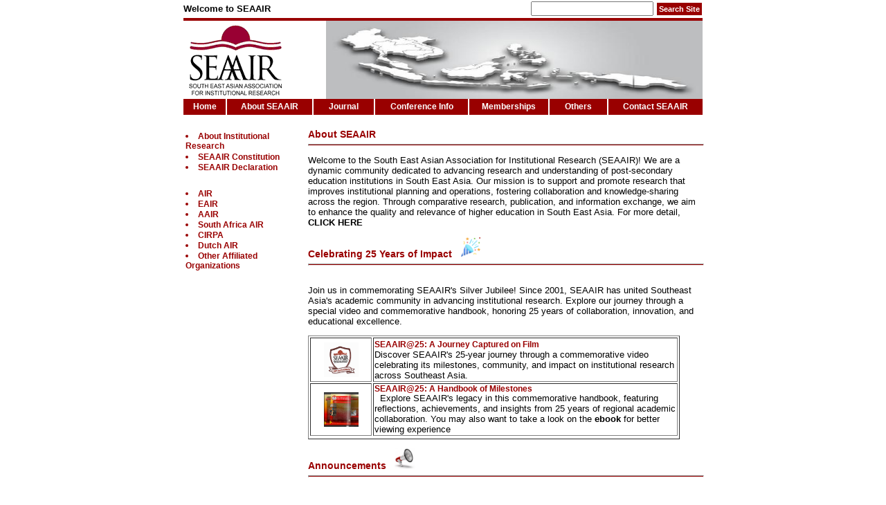

--- FILE ---
content_type: text/html; charset=utf-8
request_url: http://www.seaairweb.info/default.aspx
body_size: 15497
content:
<!DOCTYPE html PUBLIC "-//W3C//DTD XHTML 1.0 Transitional//EN" "http://www.w3.org/TR/xhtml1/DTD/xhtml1-transitional.dtd">
<html xmlns="http://www.w3.org/1999/xhtml">



<head>
<meta name="google-site-verification" content="6q_kb2mdmAIVBHGvjqEPDa8_xRQ4xrUCPSlp43kV0nc" />
<meta http-equiv="Content-Type" content="text/html; charset=utf-8" />
<title>SEAAIR: South East Asian Association for Institutional Research</title>
<meta name="Description" content="SEAAIR, Institutional Research, Institutional Data, Campus Enrollment, Assessment, factual data, assessment information, decision support, and analyses, institutional accountability, academic, accreditation" />
<meta name="Keywords" content="SEAAIR, Institutional, Campus Enrollment, strategic planning, accreditation, accountability, Assessment Research, Data, student, faculty, staff" />
<meta name="robots" content="All" />

<link rel="stylesheet" type="text/css" href="css/styles.css" />
<link rel="Stylesheet" type="text/css" href="css/printstyles.css"  media="print" />
<style type="text/css">
<!--
.Red {
	color: #C60000;
}
.style3 {font-style: italic}
body {
    margin-left: 0%;
    margin-right: 0%;
}
-->
</style>
</head>

<body>
<table width="750" cellspacing="0" cellpadding="0" summary="Top Navigation Table" align="center">
<tr><td>
<table cellspacing="0" cellpadding="0" width="750" summary="Title and Search">
<tr><td align="left" width="250"><strong>Welcome to SEAAIR</strong></td>
<td align="right" valign="bottom" width="500">
<form action="http://www.google.com/cse" id="cse-search-box">
  <div>
    <input type="hidden" name="cx" value="009770579847640092592:svvbg907sxq" />
    <input type="hidden" name="ie" value="UTF-8" />
    <input type="text" name="q" size="20" />
    <input type="submit" name="sa" value="Search Site" class="searchbutton" />
  </div>
</form>
</td>
</tr>
</table>
</td></tr>

<tr><td bgcolor="#FFFFFF"><img src="/images/_spacer.gif" alt="Spacer Image" width="750" height="3" /></td></tr>
<tr><td bgcolor="#990000"><img src="/images/_spacer.gif" alt="Spacer Image" width="750" height="4" /></td></tr>

<tr><td>
<table cellspacing="0" cellpadding="0" width="750" summary="Logo and Image">
<tr><td align="left"><a href="/default.aspx" class="nav_top"><img src="/images/seaair_logo.gif" alt="SEAAIR's Logo" width="149" height="113" border="0" /></a></td>
<td align="right"><img src="/images/sea_map.jpg" width="544" height="113" /></td>
</tr>
</table>
</tr></td>

<tr><td>
<table cellspacing="0" cellpadding="0" width="750" summary="Top navigation">
<tr>
<td width="60" align="center" bgcolor="#990000"><a href="/default.aspx" class="nav_top">Home</a></td>
<td align="center" width="2"><img src="/images/_spacer.gif" alt="Image Spacer" height="23" width="2" /></td>
<td width="120" align="center" bgcolor="#990000"><a href="/about.aspx" class="nav_top">About SEAAIR</a></td>
<td align="center" width="2"><img src="/images/_spacer.gif" alt="Image Spacer" height="23" width="2" /></td>
<td width="85" align="center" bgcolor="#990000"><a href="/journal/index.aspx" class="nav_top">Journal</a></td>
<td align="center" width="2"><img src="/images/_spacer.gif" alt="Image Spacer" height="23" width="2" /></td>
<td width="130" align="center" bgcolor="#990000"><a href="/Conference/index.aspx" class="nav_top">Conference Info</a></td>
<td align="center" width="2"><img src="/images/_spacer.gif" alt="Image Spacer" height="23" width="2" /></td>
<td width="110" align="center" bgcolor="#990000"><a href="/Memberships.aspx" class="nav_top" target="_blank">Memberships</a></td>
<td align="center" width="2"><img src="/images/_spacer.gif" alt="Image Spacer" height="23" width="2" /></td>
<td width="80" align="center" bgcolor="#990000"><a href="/Others.aspx" class="nav_top" target="_blank">Others</a></td>
<td align="center" width="2"><img src="/images/_spacer.gif" alt="Image Spacer" height="23" width="2" /></td>
<td width="130" align="center" bgcolor="#990000"><a href="/contact.aspx" class="nav_top">Contact SEAAIR</a></td>
</tr>
</table>
</tr></td>
</table>


<!-------- body main dev ------------>
<div id="body_main">

<!-------- left navigation ------------>

<div id="colleft">
<table width="100%" border="0">
<tr><td>
<li><a href="/institute_research.aspx" class="nav_left">About Institutional Research</a></li>
<li><a href="/cons.pdf" class="nav_left" target="_blank">SEAAIR Constitution</a></li>
<li><a href="/declaration.pdf" class="nav_left" target="_blank">SEAAIR Declaration</a></li>
</td></tr>
<tr><td><br /></td></tr>
<tr><td>
<li><a href="http://www.airweb.org/" class="nav_left" target="_blank">AIR</a></li>
<li><a href="http://www.eair.nl/" class="nav_left" target="_blank">EAIR</a></li>
<li><a href="http://www.aair.org.au/" class="nav_left" target="_blank">AAIR</a></li>
<li><a href="http://www.saair-web.co.za/" class="nav_left" target="_blank">South Africa AIR</a></li>
<li><a href="http://www.cirpa-acpri.ca/" class="nav_left" target="_blank">CIRPA</a></li>
<li><a href="http://www.dair.nl/" class="nav_left" target="_blank">Dutch AIR</a></li>
<li><a href="https://www.airweb.org/AboutUs/AffiliatedOrganizations/Pages/default.aspx
" class="nav_left" target="_blank">Other Affiliated Organizations</a></li>
	</td>
  </tr>
</table>


</div>

<!-------- End left navigation ------------>


<!-------- Main Body Text , body column right ------------>
<div id="colright">
<h1>About SEAAIR </h1>
<hr id="hr_red" />
<p>Welcome to the South East Asian Association for Institutional Research (SEAAIR)! We are a dynamic community dedicated to advancing research and understanding of post-secondary education institutions in South East Asia. Our mission is to support and promote research that improves institutional planning and operations, fostering collaboration and knowledge-sharing across the region. Through comparative research, publication, and information exchange, we aim to enhance the quality and relevance of higher education in South East Asia. For more detail, <a href="/about.aspx">CLICK HERE</a></p>

<h1> Celebrating 25 Years of Impact &nbsp;</h1>

<img src="images/celebration.png" width="30" height="30" />
<hr id="hr_red" />
<br>

    
<p>Join us in commemorating SEAAIR's Silver Jubilee! Since 2001, SEAAIR has united Southeast Asia's academic community in advancing institutional research. Explore our journey through a special video and commemorative handbook, honoring 25 years of collaboration, innovation, and educational excellence. 

<table width="537" border="1">
  <tbody>
    <tr>
      <th width="85" scope="row"><a href="/Conference/2025_SEAAIR_Video.mp4" target="_blank"><img src="/images/SEAAIR_25th.png" width="50" height="50" alt="2025 SEAAIR Video"/></a></th>
      <td width="436"><h3>SEAAIR@25: A Journey Captured on Film</h3>
        <h3>&nbsp;</h3>
        <br />
Discover SEAAIR's 25-year journey through a commemorative video celebrating its milestones, community, and impact on institutional research across Southeast Asia. </td>
    </tr>
    <tr>
      <th scope="row"><a href="/Conference/SEAAIR_25th_Anniversary_Handbook.pdf" target="_blank"><img src="/images/SEAAIR_25th_ebook.png" width="50" height="50" alt="2025 SEAAIR handbook"/></a></th>
      <td><h3>SEAAIR@25:  A Handbook of Milestones<br />
      </h3>
        <h2>
          <h2>&nbsp;</h2>
        </h2>Explore SEAAIR's legacy in this commemorative handbook, featuring reflections, achievements, and insights from 25 years of regional academic collaboration. You may also want to take a look on the  <a href="https://seaair2025.ru.ac.th/handbook/" target="_blank"> ebook </a> for better viewing experience </td>
    </tr>
    <tr>
      
    </tr>
  </tbody>
</table>
<p>
<h1>Announcements &nbsp;</h1>

<img src="images/Announcements.jpg" width="30" height="30" />
<hr id="hr_red" />
<p>&nbsp;</p>
<table width="100%" border="0" cellspacing="0" cellpadding="4">
  <tr>
    <td align="left" valign="top"><img src="images/SEAAIR_Linkedin.png" alt="2021 SEAAIR Virtual Conference" width="86" height="98" border="1" /></td>
    <td>  </td>
<td align="left" valign="top"><h1>Stay Connected with SEAAIR on LinkedIn!</h1>
  <p>Follow our official LinkedIn page to get the latest updates on conferences, academic collaborations, and regional education initiatives.</p>
  <p> <img src="images/point.png" width="15" height="15" alt=""/><a href="https://www.linkedin.com/company/seaaair-institutional-research/" target="_blank"> Follow us on LinkedIn</a>. </p></td>
  </tr>
  <tr>
    <td align="left" valign="top" colspan="3"><hr /></td>
  </tr>
</table>

  <!-- Conference Announcement starts here -->
  
  <!--
<table width="100%" border="0" cellspacing="0" cellpadding="4">
<tr>
   <td align="left" valign="top"><h1>Upcoming Event: The 17th Rodelsa Lecture Series<em></em></h1> <p>     The 17th Rodelsa Lecture Series: An International Conference will take place on 15 February 2025 at Rodelsa Hall, Main Campus, Liceo De Cagayan University, The Philippines. This hybrid conference, hosted by our institutional member, Liceo De Cagayan University, will explore the theme "Seventy Years of Transforming Lives through Education: Harnessing Innovation, Technology, and Sustainability".
     </p>
     <p><img src="images/Rodelsa_2025.jpg" alt="" width="350" height="542"/></p>
     <p>
     <hr>
     </tr>
</table>
    
    <br>
 -->   
  
  
</p>
<table width="100%" border="0" cellspacing="0" cellpadding="4">
  <tr>
    <td align="left" valign="top"><img src="images/2026SEAAIR.png" alt="2021 SEAAIR Virtual Conference" border="1" /></td>
    <td>  </td>
<td align="left" valign="top"><h1>26th Annual SEAAIR  Conferenc<em>e</em></h1>
  <p>Please mark your calendar for <strong>the 26th Annual SEAAIR Conference</a></strong> (October 19 - 21, 2026), hosted by <a href="https://web2.mcu.edu.tw/en/" target="_blank"> Ming Chuan University</a>,  in <a href="https://english.gov.taipei/" target="_blank">Taipei, Taiwan</a>.</p>
  <p><em>Theme: <br />
  </em><em><br />
    Reimagining Institutional and Educational Excellence in the Age of AI and Data</em></p>
      <p><em> Sub-Themes:</em></p>
      <ol class="style3">
        <li>From Data to Decisions: Leveraging AI in Institutional Planning, University Governance and Strategic Foresight</li>
        <li>Data-Driven Quality Assurance: Innovations in Assessment and Accreditation</li>
        <li>Building Institutional Readiness and Capabilities of AI in Teaching, Learning & Research</li>
        <li>Digital Transformation of Educational Efficiencies and Effectiveness: Roles of IR and IT Integration</li> 
        <li>Ethics and Pragmatics of AI in Education and IR</li> 		  
      </ol>
      <p>From networking with peers to presentation sessions by leading experts in the field, the annual conference is the must attend event for academics, educators, researchers and practitioners in  higher education.<br />
</p><ul>
<!--- 
<li>Download the <a href="https://seaair2022.skku.edu/_res/coeier/etc/SEAAIR2022_ConferenceRegistrationForm.docx" target="_blank">Registration Form</a></li>  
<li><a href="https://seaair2022.skku.edu/coeier/SEAAIR2022/registrationinformation.do" target="_blank">Guidelines for Registration and Payment</a></li>
--->
<li><a href="https://web2.mcu.edu.tw/en/" target="_blank">Conference Website (Coming Soon) </a></li>
<!--<li><a href="/Conference/2023_ImportantDates.pdf" target="_blank">Important Dates </a></li>-->
<li><a href="/Conference/SEAAIR2026_Poster.jpg" target="_blank">Conference Poster </a></li>
<li><a href="/Conference/SEAAIR_2026.mp4" target="_blank">Conference Video </a></li>
<!--<li><a href="https://umevent.um.edu.my/SEAAIR2023=1b5230e3ea6d7123847ad55a1e06fffd" target="_blank">Conference Registration</a></li>-->
<li><a href="http://www.seaairweb.info/" target="_blank">Submit Your Abstract  (Coming soon)</a></li>
 
	</ul>
<p>
 
  <!--About SEAAIR 2023 Abstract Submission:<img src="images/Update_Icon.gif" align="absmiddle"/>-->
  <br />
  We are inviting scholars to submit the abstract. More information is available soon!
  </p>
<table width="415" border="1">
  <caption>
    <strong>Important Dates </strong>
  </caption>
  <tbody>
    <tr>
      <th width="116" scope="row"> <h1> 15 April</h1> </th>
      <td width="283">Abstract Submission Deadline</td>
    </tr>
    <tr>
      <th scope="row"> <h1> 15 May</h1> </th>
      <td>Notification of Accepted Abstracts</td>
    </tr>
    <tr>
      <th scope="row"> <h1> 15 June </h1> </th>
      <td>Deadline for Full Paper Submission</td>
    </tr>
    <tr>
      <th scope="row"> <h1> 15 July</h1> </th>
      <td>Notification of Accepted Full Papers</td>
    </tr>
    <tr>
      <th scope="row"> <h1>1 September</h1> </th>
      <td>Deadline of Early Bird Registration</td>
    </tr>
    <tr>
      <th scope="row"> <h1> 5 September</h1> </th>
      <td>Submission of Revised Full Paper</td>
    </tr>
    <tr>
      <th scope="row"> <h1> 1 October</h1> </th>
      <td>Registration Deadline</td>
    </tr>
    <tr>
      <th scope="row">19-21 October</th>
      <td>Conference Proper</td>
    </tr>
  </tbody>
</table>
<p>
  <!--	<em class="Red">-->
  <!--	The deadline for abstract submission was April 30, 2023.</em><br />-->
</p>
<ul>
  <!---
<li><a href="/conference/submission/5.Easychair_SubmissionInstruction_V2020.pdf" target="_blank">Instructions for Online Submission</a></li>
--->
</ul>

</td>
  </tr>
  <tr>
    <td align="left" valign="top" colspan="3"><hr /></td>
  </tr>
</table>

<!--<br>
<h1>20th Anniversary Celebration of SEAAIR 2021/22</h1> 
<ul>
  <li> Soft Kickstarting of celebration of SEAAIR 20th Anniversary at the 2020/21 Virtual Conference with two videos (a) Cultural Dances of "SEAAIR Plus" signifying SEAAIR's cultural diversity; (b) <a href="http://www.seaairweb.info/Conference/2020_SEAAIR_Video.mp4" target="_blank">Historical Backdrops of SEAAIR 20-year Journey. </a></li>
  <li>Full-scale celebrations with events and memorabilia will be celebrated potentially in person at the 22nd Annual Conference in Korea.
  </li>
</ul>


<!--- <p>Prospective authors are invited to submit the abstract by  <span class="Red">August 30, 2012</span>. The deadline for full paper submission is <span class="Red">September 20, 2012 <em>(extended deadline)</em></span>. To obtain the submission instruction, <a href="http://www.seaairweb.info/conference/2012_Easychair_Instruction.pdf" target="_blank">CLICK HERE</a>. </p>

<p>Note: For the conference video, <a href="http://www.microsoft.com/windows/internet-explorer/?WT.srch=1" target="_blank">Internet Explorer</a> or <a href="http://www.mozilla.com/en-US/firefox/upgrade.html?from=getfirefox" target="_blank">Mozilla Firefox</a> are recommended.  

--->
</div>
<!-------- Main Body Text , End body column right  ------------>

</div>
<!-------- End body main dev ------------>

<!------------ Footer ------------------------->
<div id="footer">
<hr id="hr_red" /><br />
<a href="/default.aspx">Home Page</a> | <a href="/contact.aspx">Contact SEAAIR</a><br />
<br />
<strong>SOUTHEAST ASIAN ASSOCIATION FOR INSTITUTIONAL RESEARCH</strong></div>

<!------------End  Footer ------------------------->

</body>
</html>



--- FILE ---
content_type: text/css
request_url: http://www.seaairweb.info/css/styles.css
body_size: 2846
content:
/************ All Page Styles ***************/

body { font-family: Verdana, Arial, Helvetica, sans-serif;
 font-size: 80%;	
 color: #000; 
 margin-top: 2px; 
 padding: 0px;
}

A { color: #000; text-decoration: none; font-weight:bold;   }

A:hover { text-decoration: underline; color:#f8d351; }

A:active { color: #000; text-decoration: none; }

h1 { color: #900; 
 font-weight: bold; 
 margin: 0%;
 padding: 0; 
 font-size: 110%; 
 display:inline;
}

h2 { color: #900; 
 font-weight: bold;
 margin: 0;
 padding: 0;
 font-size: 100%;
 display:inline;
}

h3 { color: #900; 
 font-weight: bold;
 margin: 0;
 padding: 0;
 font-size: 90%;
 display:inline;
}

h4 { color: #4B0082; 
 font-weight: bold;
 margin: 0;
 padding: 0;
 font-size: 90%;
 display:inline;
}

.searchbutton {
 color:#FFF;
 background-color: #900;
 padding: .3em;
 border: 1px #FFF solid;
 font-size: 85%;
 font-weight: bold;
}


#top_nav01
{
	width: 770px;
	background-color:#FFF;
	padding: 0;
	margin-left: auto;
	margin-right: auto;
	margin-top: 0;
	margin-bottom: 7px;
}

#top_nav02
{
	width: 770px;
	background-color:#990000;
	padding: 0;
	margin-left: auto;
	margin-right: auto;
	margin-top: 0;
	margin-bottom: 17px;
}

A.nav_top { 
	color: #FFFFFF; 
	font-weight:bold; 
	text-decoration:none; 
	font-size: 95%;
	}

A.nav_top:hover { 
	text-decoration: underline; 
	color: #f8d351;
	font-size: 95%;
	}

A.nav_top:active { 
	color: #FFFFFF; 
	font-size: 95%;
	}

A.nav_left { 
	color: #990000; 
	font-weight:bold; 
	text-decoration:none; 
	font-size: 95%;
	}

A.nav_left :hover { 
	text-decoration: underline; 
	color: #f8d351;
	font-size: 95%;
	}
A.nav_left:hover { 
	text-decoration: underline; 
	color: #f8d351;
	font-size: 95%;
	}
	
A.nav_left :active { 
	color: #990000; 
	font-size: 95%;
	}
.print_botton { 
	color: #000000; 
	font-weight:bold; 
	text-decoration:none; 
	font-size: 70%; 
	margin: -3;
	}
	
#body_main
{
  width: 750px;
  margin: 0px auto 20px auto;
}

#colright
{
  float: right;
  width: 570px;
  margin: 20px auto 20px auto;
}


#colleft
{
  float: left;
  color: #990000;
  width: 150px;
  margin: 20px auto 20px auto;
}

#hr_red {
 padding: 0;
 margin-left: auto;
 margin-right: auto;
 height:1px;
 width:100%;
 color:#900;
 background-color: #900;
 margin-bottom:0px; 
}

#hr_grey {
 padding: 0;
 margin-left: auto;
 margin-right: auto;
 height:1px;
 width:100%;
 color:#C0C0C0;
 background-color: #C0C0C0;
 margin-bottom:0px; 
}

.whitefont {
 color:#FFF;
 }

/* start footer */

#footer 
{
  clear: both;
  width: 750px;
  padding: 35px 0 25px 0;
  margin: 1px auto 50px auto;
  font-size: 75%;
  text-align:center;
}


/* end footer */

--- FILE ---
content_type: text/css
request_url: http://www.seaairweb.info/css/printstyles.css
body_size: 565
content:
body {
  color: black; 
  background-color: white;
  font-size: 10pt;
  width: 80%;
  margin: 0;
  padding: 0;
}
  
a:link, a:visited {
 color: black;
 text-decoration: underline;
}


#top_nav, #top_nav, #nav01, #nav02
{
	display: none;  
}


.hideshow
{
  left: 0;
  top: 0px;
  overflow:visible
  color: #3366CC;
  margin-top: 0;
}


#homecolleft
{
  width: 100%;
  margin: 0;
  padding: 0;
  display: none; 
}

#homecolright
{
  width: 100%;
  margin: 0;
  padding: 0;
  margin-top: 25px;
}

